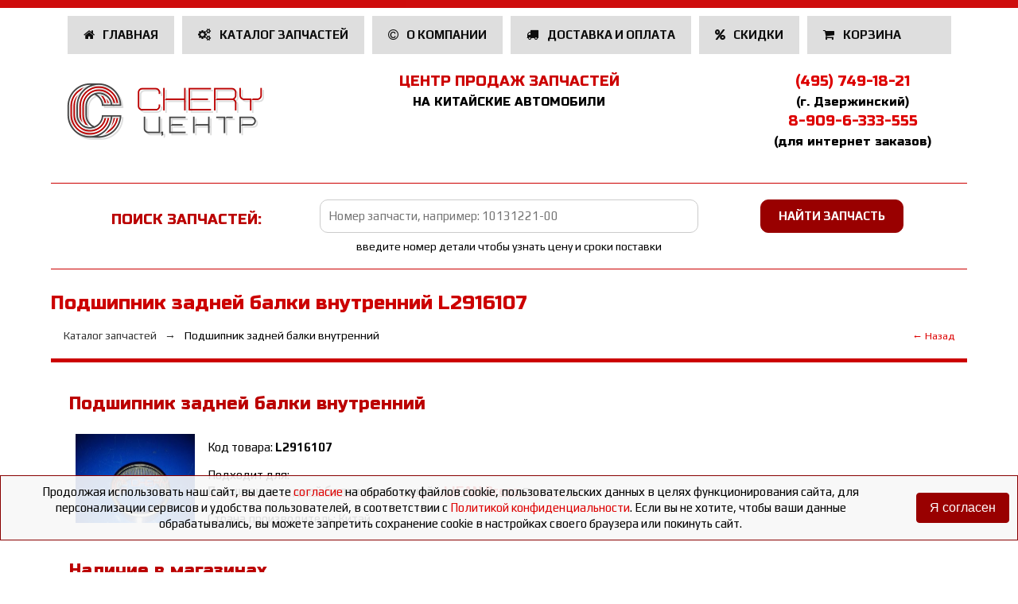

--- FILE ---
content_type: text/html; charset=UTF-8
request_url: https://chery-centr.ru/part/L2916107
body_size: 7493
content:
<!DOCTYPE html>
<html lang="ru">
<head>
    <meta charset="utf-8">
<title>Подшипник задней балки внутренний L2916107</title>
<meta http-equiv="X-UA-Compatible" content="IE=edge">
<meta name="viewport" content="width=device-width, initial-scale=1.0">
<meta name="description" content="Подшипник задней балки внутренний L2916107">
<meta name="keywords" content="Подшипник задней балки внутренний L2916107">
<meta name="csrf-token" content="qTt4Nc9uL4MKyJmlMlDBaxNVm5JAl0LZs4pfgp3D">
<meta name="yandex-verification" content="d1b7050021cf2fa5">
<link rel="icon" type="image/png" href="/favicon.png" />
<link href="https://fonts.googleapis.com/css?family=Russo+One&amp;subset=cyrillic" rel="stylesheet">
<link href="https://fonts.googleapis.com/css?family=Play:400,700&amp;subset=cyrillic" rel="stylesheet">
<script src="//code.jquery.com/jquery-1.10.2.min.js"></script>
<link href="/design/fotorama/fotorama.css" rel="stylesheet">
<script src="/design/fotorama/fotorama.js"></script>
<link href="/design/bootstrap.min.css" rel="stylesheet">
<link href="/design/style.css?v=13" rel="stylesheet">
<link href="/css/dev.css" rel="stylesheet">
<link href="https://cdnjs.cloudflare.com/ajax/libs/font-awesome/4.7.0/css/font-awesome.min.css" rel="stylesheet">
<script src="/design/topnav.js"></script>
<script src="/design/up.js"></script>

<!-- Global site tag (gtag.js) - Google Analytics -->
<script async src="https://www.googletagmanager.com/gtag/js?id=G-P8MCNX96M4"></script>
<script>
window.dataLayer = window.dataLayer || []; function gtag(){dataLayer.push(arguments);} gtag('js', new Date());gtag('config', 'G-P8MCNX96M4');
</script>
</head>
<body>
<!-- Yandex.Metrika counter -->
<script type="text/javascript">
	(function (d, w, c) {
		(w[c] = w[c] || []).push(function() {
			try {
				w.yaCounter542126 = new Ya.Metrika({id:542126,
					webvisor:true,
					clickmap:true,
					trackLinks:true,
					accurateTrackBounce:true});
			} catch(e) { }
		});

		var n = d.getElementsByTagName("script")[0],
			s = d.createElement("script"),
			f = function () { n.parentNode.insertBefore(s, n); };
		s.type = "text/javascript";
		s.async = true;
		s.src = (d.location.protocol == "https:" ? "https:" : "http:") + "//mc.yandex.ru/metrika/watch.js";

		if (w.opera == "[object Opera]") {
			d.addEventListener("DOMContentLoaded", f, false);
		} else { f(); }
	})(document, window, "yandex_metrika_callbacks");
</script>
<noscript><div><img src="//mc.yandex.ru/watch/542126" style="position:absolute; left:-9999px;" alt="" /></div></noscript>
<!-- /Yandex.Metrika counter --><div id="app">
    <ul class="topnav up" id="myTopnav">
    <li class="icon row justify-content-between">
        <a href="javascript:void(0);" onclick="myFunction()" class="col">MENU</a>
        <a href="tel:89096333555" class="col"><i class="fa fa-phone mr-2"></i> 8-909-6-333-555</a>
    </li>
            <li >
        <a href="/" >
                            <i class="fa fa-home" aria-hidden="true" style="margin-right: .5em;"></i>
                            Главная
                
        </a>
    </li>
            <li >
        <a href="/parts" >
                            <i class="fa fa-cogs" aria-hidden="true" style="margin-right: .5em;"></i>
                            Каталог запчастей
                
        </a>
    </li>
            <li >
        <a href="/about" >
                            <i class="fa fa-copyright" aria-hidden="true" style="margin-right: .5em;"></i>
                            О компании
                
        </a>
    </li>
            <li >
        <a href="/delivery" >
                            <i class="fa fa-truck" aria-hidden="true" style="margin-right: .5em;"></i>
                            Доставка и оплата
                
        </a>
    </li>
            <li >
        <a href="/get-discount" >
                            <i class="fa fa-percent" aria-hidden="true" style="margin-right: .5em;"></i>
                            Скидки
                
        </a>
    </li>
            <li >
        <a href="/cart" data-role="cart-link">
                            <i class="fa fa-shopping-cart" aria-hidden="true" style="margin-right: .5em;"></i>
                            Корзина
                <div class="cart-counter"><div class="cart-counter__inner" data-role="cart-items-cnt"></div></div>
        </a>
    </li>
    </ul>
<div class="row WrapRow justify-content-between">
    <div class="col-12 col-md-3 logo"><a href="/"><img src="/design/images/nLogo.png" alt="Chery-Centr Logo"></a></div>
    <div class="col-12 col-md-6 slog"><h1>ЦЕНТР ПРОДАЖ ЗАПЧАСТЕЙ<br><span>НА КИТАЙСКИЕ АВТОМОБИЛИ<span></h1></div>
    <div class="col-12 col-md-3 addr">
        <div>
            <a href="tel:+74957491821">(495) 749-18-21</a><br>
            <span>(г. Дзержинский)</span><br>
            <a href="tel:89096333555">8-909-6-333-555</a><br>
            <span>(для интернет заказов)</span>
        </div>
    </div>
</div>
    
    <div class="WrapRow searchForm" id="searchForm">
    <form method="GET" action="/search" enctype="multipart/form-data" data-role="search-form">
        <div class="row-04 formTitle aRight">поиск запчастей:</div>
        <div class="row-x2 formField">
            <input class="" type="text" name="q" value="" placeholder="Номер запчасти, например: 10131221-00" data-role="search-q">
            <p data-role="search-err" class="err" style="display: none; color: red;">введите номер детали чтобы узнать цену и сроки поставки</p>
            <p style="margin-bottom: 0">введите номер детали чтобы узнать цену и сроки поставки</p>
        </div>
        <div class="row-04 formSubmit aLeft"><input type="submit" value="найти запчасть"></div>
    </form>
</div>
    <div class="WrapRow text-left">
                    <h1 class="formTitle">Подшипник задней балки внутренний L2916107</h1>
                            <div class="sel-path d-flex justify-content-between">
        <ol class="breadcrumb" itemscope itemtype="https://schema.org/BreadcrumbList">
            <li itemprop="itemListElement" itemscope itemtype="https://schema.org/ListItem">
                <a href="/parts" class="sel-path__item" itemprop="item">
                    <span itemprop="name">Каталог запчастей</span>
                    <meta itemprop="position" content="1" />
                </a>
            </li>
                        <li itemprop="itemListElement" itemscope itemtype="https://schema.org/ListItem">
                <span class="sel-path__item-end" itemprop="name">Подшипник задней балки внутренний</span>
                <meta itemprop="position" content="2" />
            </li>
        </ol>
                <div>
            <a href="/parts">&larr;&nbsp;Назад</a>
        </div>
            </div>
            </div>

            <div class="parts-sel WrapRow">
            <section data-role="part-block" itemscope itemtype="http://schema.org/Product">
                    <h2 itemprop="name">Подшипник задней балки внутренний</h2>
            <div class="d-flex">
                                    <div class="p-2">
                        <a href="/storage/img/parts/l2916107.view.jpg" title="" data-role="part-img" target="_blank" data-toggle="modal" data-target="#partModal"><img src="/storage/img/parts/l2916107.view.jpg" class="part-image" itemprop="image"></a>
                    </div>
                                <div class="p-2" itemprop="description">
                    <p>Код товара: <b itemprop="sku">L2916107</b></p>
                                            Подходит для:<br>
                                                                                                        <div class="mb-1">
                                <a href="/parts/5/16/5/32/L2916107" style="font-weight: bold; text-decoration: underline;"><span style="color: #444444;">Подшипник задней балки внутренний</span> - <span style="font-size: 1.1em;">LIFAN Breez</span><span style="color: #444444; font-size:.9rem;"> Подвеска</span></a>
                            </div>
                                                                                                                                <p>Страна производитель: Китай</p>
                                    </div>
            </div>
                            <h2>Наличие в магазинах</h2>
                <div class="table-responsive">
                    <table class="srch-tbl table table-striped">
                        <thead>
                        <tr>
                            <th>Заказ</th>
                            <th>Название запчасти</th>
                            <th>Цена</th>
                            <th>Магазин</th>
                            <th>Кол-во</th>
                        </tr>
                        </thead>
                        <tbody>
                                                                                                        <tr itemprop="offers" itemscope itemtype="http://schema.org/Offer">
                                <td>
                                    <button type="button" data-role="part-order" data-is_price_list="1" data-part-id="4136" data-price="150" data-part="Подшипник зад балки внутр" class="btn btn-primary"><i class="fa fa-cart-arrow-down" aria-hidden="true"></i> Заказать</button>
                                </td>
                                <td>
                                    <span data-role="part-title">Подшипник зад балки внутр</span>
                                    <small data-role="part-code" style="display: none;">L2916107</small>
                                    <meta itemprop="price" content="150">
                                    <meta itemprop="priceCurrency" content="RUB">
                                    <link itemprop="availability" href="http://schema.org/InStock">
                                </td>
                                <td data-role="part-price">150 ₽</td>
                                <td data-role="part-sp-alias">Люблино<br/>Жулебино<br/>Домодедово<br/>Дзержинский</td>
                                <td data-role="part-cnt"><br/>2<br/><br/>4</td>
                            </tr>
                                                </tbody>
                    </table>
                </div>
                                        <div class="block_secondary">
                    <h2>
                        Детали под заказ
                        <button data-role="byorder-view" class="btn btn-success" style="display: inline-block;"><i class="fa fa-arrow-down"></i> Показать</button>
                    </h2>
                    <div class="table-responsive" data-role="byorder" style="display: none;">
                        <table class="srch-tbl table table-striped">
                            <thead>
                            <tr>
                                <th>Заказ</th>
                                <th class="d-none d-md-table-cell">Артикул</th>
                                <th>Название запчасти</th>
                                <th>Цена</th>
                                <th>Кол-во</th>
                                <th>Марка</th>
                                <th>Поставщик</th>
                                <th>Дата поставки<sup><b>*</b></sup></th>
                            </tr>
                            </thead>
                            <tbody>
                                                                                            <tr>
                                    <td>
                                        <button type="button" data-role="part-order" data-part-id="696a53fe79dc64.85712648" data-price="140" data-part="L2916107 ПОДШИПНИК ЗАДНЕЙ БАЛКИ ВНУТРЕННИЙ LF BREEZ 1,3-1,6" class="btn btn-primary"><i class="fa fa-cart-arrow-down" aria-hidden="true"></i> Заказать</button>
                                        <div style="display: none;" data-role="part-supplier_id">20</div>
                                    </td>
                                    <td class="d-none d-md-table-cell" data-role="part-code">L2916107</td>
                                    <td>
                                        <div  data-role="part-title">ПОДШИПНИК ЗАДНЕЙ БАЛКИ ВНУТРЕННИЙ LF BREEZ 1,3-1,6</div>
                                        <small class="d-block d-md-none pt-2 font-weight-bold">Код: L2916107</small>
                                    </td>
                                    <td data-role="part-price">140 ₽</td>
                                    <td data-role="part-cnt">20</td>
                                    <td data-role="part-vendor">HOT-PARTS</td>
                                    <td data-role="part-sp-alias">H003-S
                                                                            <br><small>16 Jan. 18:06</small>
                                                                        </td>
                                    <td data-role="part-delivery-date">19 Jan.</td>
                                </tr>
                                                                                            <tr>
                                    <td>
                                        <button type="button" data-role="part-order" data-part-id="696a53e583db34.33851930" data-price="140" data-part="L2916107 ПОДШИПНИК ЗАДНЕЙ БАЛКИ ВНУТРЕННИЙ LF BREEZ 1,3-1,6" class="btn btn-primary"><i class="fa fa-cart-arrow-down" aria-hidden="true"></i> Заказать</button>
                                        <div style="display: none;" data-role="part-supplier_id">20</div>
                                    </td>
                                    <td class="d-none d-md-table-cell" data-role="part-code">L2916107</td>
                                    <td>
                                        <div  data-role="part-title">ПОДШИПНИК ЗАДНЕЙ БАЛКИ ВНУТРЕННИЙ LF BREEZ 1,3-1,6</div>
                                        <small class="d-block d-md-none pt-2 font-weight-bold">Код: L2916107</small>
                                    </td>
                                    <td data-role="part-price">140 ₽</td>
                                    <td data-role="part-cnt">24</td>
                                    <td data-role="part-vendor">LIFAN</td>
                                    <td data-role="part-sp-alias">H003-S
                                                                            <br><small>16 Jan. 18:06</small>
                                                                        </td>
                                    <td data-role="part-delivery-date">19 Jan.</td>
                                </tr>
                                                                                            <tr>
                                    <td>
                                        <button type="button" data-role="part-order" data-part-id="696ccdc51ceca3.99943568" data-price="140" data-part="L2916107 Подшипник балки внутр малый" class="btn btn-primary"><i class="fa fa-cart-arrow-down" aria-hidden="true"></i> Заказать</button>
                                        <div style="display: none;" data-role="part-supplier_id">46</div>
                                    </td>
                                    <td class="d-none d-md-table-cell" data-role="part-code">L2916107</td>
                                    <td>
                                        <div  data-role="part-title">Подшипник балки внутр малый</div>
                                        <small class="d-block d-md-none pt-2 font-weight-bold">Код: L2916107</small>
                                    </td>
                                    <td data-role="part-price">140 ₽</td>
                                    <td data-role="part-cnt">94</td>
                                    <td data-role="part-vendor">LIFAN</td>
                                    <td data-role="part-sp-alias">T-014G
                                                                            <br><small>18 Jan. 15:11</small>
                                                                        </td>
                                    <td data-role="part-delivery-date">20 Jan.</td>
                                </tr>
                                                                                            <tr>
                                    <td>
                                        <button type="button" data-role="part-order" data-part-id="696cf91a49af36.77203282" data-price="140" data-part="L2916107 Подшипник задней балки внутренний малый Breez 1,3-1,6 (L2916107)" class="btn btn-primary"><i class="fa fa-cart-arrow-down" aria-hidden="true"></i> Заказать</button>
                                        <div style="display: none;" data-role="part-supplier_id">41</div>
                                    </td>
                                    <td class="d-none d-md-table-cell" data-role="part-code">L2916107</td>
                                    <td>
                                        <div  data-role="part-title">Подшипник задней балки внутренний малый Breez 1,3-1,6 (L2916107)</div>
                                        <small class="d-block d-md-none pt-2 font-weight-bold">Код: L2916107</small>
                                    </td>
                                    <td data-role="part-price">140 ₽</td>
                                    <td data-role="part-cnt">6</td>
                                    <td data-role="part-vendor">LIFAN</td>
                                    <td data-role="part-sp-alias">B013-N
                                                                            <br><small>18 Jan. 18:15</small>
                                                                        </td>
                                    <td data-role="part-delivery-date">19 Jan.</td>
                                </tr>
                                                                                            <tr>
                                    <td>
                                        <button type="button" data-role="part-order" data-part-id="696b97140931d8.38276057" data-price="150" data-part="L2916107 Подшипник балки внутренний (1.3/1.6/tritec)" class="btn btn-primary"><i class="fa fa-cart-arrow-down" aria-hidden="true"></i> Заказать</button>
                                        <div style="display: none;" data-role="part-supplier_id">33</div>
                                    </td>
                                    <td class="d-none d-md-table-cell" data-role="part-code">L2916107</td>
                                    <td>
                                        <div  data-role="part-title">Подшипник балки внутренний (1.3/1.6/tritec)</div>
                                        <small class="d-block d-md-none pt-2 font-weight-bold">Код: L2916107</small>
                                    </td>
                                    <td data-role="part-price">150 ₽</td>
                                    <td data-role="part-cnt">33</td>
                                    <td data-role="part-vendor">Lifan</td>
                                    <td data-role="part-sp-alias">R012-N
                                                                            <br><small>17 Jan. 17:05</small>
                                                                        </td>
                                    <td data-role="part-delivery-date">21 Jan.</td>
                                </tr>
                                                                                            <tr>
                                    <td>
                                        <button type="button" data-role="part-order" data-part-id="6969d531462b81.61411179" data-price="180" data-part="L2916107 ПОДШИПНИК ЗАДНЕЙ БАЛКИ ВНУТРЕННИЙ LF BREEZ 1,3-1,6 (неоригинал)" class="btn btn-primary"><i class="fa fa-cart-arrow-down" aria-hidden="true"></i> Заказать</button>
                                        <div style="display: none;" data-role="part-supplier_id">40</div>
                                    </td>
                                    <td class="d-none d-md-table-cell" data-role="part-code">L2916107</td>
                                    <td>
                                        <div  data-role="part-title">ПОДШИПНИК ЗАДНЕЙ БАЛКИ ВНУТРЕННИЙ LF BREEZ 1,3-1,6 (неоригинал)</div>
                                        <small class="d-block d-md-none pt-2 font-weight-bold">Код: L2916107</small>
                                    </td>
                                    <td data-role="part-price">180 ₽</td>
                                    <td data-role="part-cnt">10</td>
                                    <td data-role="part-vendor">Lifan</td>
                                    <td data-role="part-sp-alias">R006-S
                                                                            <br><small>16 Jan. 09:05</small>
                                                                        </td>
                                    <td data-role="part-delivery-date">20 Jan.</td>
                                </tr>
                                                                                            <tr>
                                    <td>
                                        <button type="button" data-role="part-order" data-part-id="69540684130357.56420283" data-price="750" data-part="L2916107 Подшипник балки внутренний (малый) (ЦС)" class="btn btn-primary"><i class="fa fa-cart-arrow-down" aria-hidden="true"></i> Заказать</button>
                                        <div style="display: none;" data-role="part-supplier_id">21</div>
                                    </td>
                                    <td class="d-none d-md-table-cell" data-role="part-code">L2916107</td>
                                    <td>
                                        <div  data-role="part-title">Подшипник балки внутренний (малый) (ЦС)</div>
                                        <small class="d-block d-md-none pt-2 font-weight-bold">Код: L2916107</small>
                                    </td>
                                    <td data-role="part-price">750 ₽</td>
                                    <td data-role="part-cnt">2</td>
                                    <td data-role="part-vendor">LIFAN</td>
                                    <td data-role="part-sp-alias">A002-L
                                                                            <br><small>30 Dec. 20:07</small>
                                                                        </td>
                                    <td data-role="part-delivery-date">20 Jan.</td>
                                </tr>
                                                        </tbody>
                        </table>
                        <div style="text-align: right; color: #666666;"><b>*</b> <span style="font-size: .8em;"> - срок поставки на склад в Дзержинский</span></div>
                    </div>
                </div>
            
                    
                            <bought-with-part part-code="L2916107"></bought-with-part>
            
            <viewed-parts></viewed-parts>
    </section>

    <div class="modal fade" id="partModal" tabindex="-1" role="dialog" aria-labelledby="partModalLabel" aria-hidden="true">
        <div class="modal-dialog">
            <div class="modal-content">
                <div class="modal-header">
                    <h5 class="modal-title" id="partModalLabel"></h5>
                    <button type="button" class="close" data-dismiss="modal" aria-label="Close">
                        <span aria-hidden="true">&times;</span>
                    </button>
                </div>
                <div class="modal-body">
                    <img id="partModalImage" src="/design/0.png" style="max-width: 1000px; max-height: 750px;">
                </div>
            </div>
        </div>
    </div>
        </div>
    
    
    <div class="fContacts">

    <div class="WrapRow">
        <div class="row-01"><h1>Контактная информация</h1></div>
    </div>

    <div class="WrapRow aLeft fAddr">
        <div class="row-04" itemscope itemtype="http://schema.org/AutoPartsStore">
            <h3 itemprop="name">Главный розничный отдел</h3>
            <a target="_blank" class="map" href="https://yandex.ru/maps/?um=constructor%3ANZInw2FM_eWKLfcpHObQct8v1aoFXcnm&source=constructorLink">схема проезда</a>
            <p itemprop="address" itemscope itemtype="http://schema.org/PostalAddress">
                <strong>Адрес:</strong><br>
                <span itemprop="addressLocality">г. Дзержинский</span>,<br>
                <span itemprop="streetAddress">ул. Энергетиков, стр. 10Б<br>(100 метров от МКАД)</span>
            <p>
            <p>
                <strong>Телефоны:</strong><br>
                <span itemprop="telephone"><a class="footTelLink" href="tel:+74957491821">+7 (495) 749-18-21</a></span><br>
                <span itemprop="telephone"><a class="footTelLink" href="tel:+79031782060">+7 (903) 178-20-60</a></span><br>(Viber/WhatsApp)
            </p>
            <p>
                <strong>График работы:</strong><br>
                <time itemprop="openingHours" datetime="Mo-Fr 09:00−20:00">ПН-ПТ: с 09:00 до 20:00</time><br>
                <time itemprop="openingHours" datetime="Sa, Su 10:00−18:00">СБ-ВС: с 10:00 до 18:00</time>
            </p>
        </div>
        <div class="row-04" itemscope itemtype="http://schema.org/AutoPartsStore">
            <h3 itemprop="name">Филиал в Люберцах</h3>
            <a target="_blank" class="map" href="https://yandex.ru/maps/?um=constructor%3AzbR8nE6OwlcFW3PdGgGLwQ_dgP8JY2LJ&source=constructorLink">схема проезда</a>
            <p itemprop="address" itemscope itemtype="http://schema.org/PostalAddress">
                <strong>Адрес:</strong><br>
                <span itemprop="addressLocality">м. Жулебино (Люберцы)</span>,<br>
                <span itemprop="streetAddress">ул.3-е почтовое отд., д.82</span>
            </p>
            <p>
                <strong>Телефон:</strong><br>
                <span itemprop="telephone"><a class="footTelLink" href="tel:+79055440209">+7 (905) 544-02-09</a></span><br>(Viber/WhatsApp)
            </p>
            <p>
                <strong>График работы:</strong><br>
                <time itemprop="openingHours" datetime="Mo-Fr 09:00−20:00">ПН-ПТ: с 10:00 до 20:00</time><br>
                <time itemprop="openingHours" datetime="Sa, Su 10:00−18:00">СБ-ВС: с 10:00 до 18:00</time>
            </p>
        </div>
        <div class="row-04" itemscope itemtype="http://schema.org/AutoPartsStore">
            <h3 itemprop="name">Люблино.<br>Наш партнер</h3>
            <a target="_blank" class="map" href="https://yandex.ru/maps/?um=constructor%3Ablt9b2kpgwyClCiLTqEyhTWefCeNxDvw&source=constructorLink">схема проезда</a>
            <p itemprop="address" itemscope itemtype="http://schema.org/PostalAddress">
                <strong>Адрес:</strong><br>
                <span itemprop="addressLocality">г. Москва, м. Люблино</span>,<br>
                <span itemprop="streetAddress">ул. Судакова, д.10</span>
            </p>
            <p>
                <strong>Телефон:</strong><br>
                <span itemprop="telephone"><a class="footTelLink" href="tel:+79096333555">+7 (909) 6-333-555</a></span><br>(Viber/WhatsApp)
            </p>
            <p><strong>График работы:</strong><br>
                <time itemprop="openingHours" datetime="Mo-Fr 10:00−20:00">ПН-ПТ: с 10:00 до 19:00</time><br>
                <time itemprop="openingHours" datetime="Sa 10:00−17:00">СБ: с 10:00 до 17:00</time>
                <br>ВС: Выходной
            </p>

        </div>

        <div class="row-04 aLeft" itemscope itemtype="http://schema.org/AutoPartsStore">
            <h3 itemprop="name">Домодедово.<br>Наш партнер</h3>
            <a target="_blank" class="map" href="https://yandex.ru/maps/?um=constructor%3A8356f87220e789f2625c5d0559f26ef9701aa8f3114dd8a1bc478e1bbb03b36a&source=constructorLink">схема проезда</a>

            <p itemprop="address" itemscope itemtype="http://schema.org/PostalAddress">
                <strong>Адрес:</strong><br>
                <span itemprop="addressLocality">г. Домодедово</span>,<br>
                <span itemprop="streetAddress">Каширское ш., д. 12</span>
            </p>
            <p>
                <strong>Телефон:</strong><br>
                <span itemprop="telephone"><a class="footTelLink" href="tel:+79151011616">+7 (915) 101-16-16</a></span><br>(Viber/WhatsApp)
            </p>
            <p>
                <strong>График работы:</strong><br>
                <time itemprop="openingHours" datetime="Mo-Fr 10:00−20:00">ПН-ПТ: с 10:00 до 19:00</time><br>
                <time itemprop="openingHours" datetime="Sa 10:00−17:00">СБ: с 10:00 до 17:00</time>
                <br>ВС: Выходной
            </p>
        </div>
    </div>


    <div class="WrapRow aCenter foot">
        <div class="row-03">
            <h3>Электронная почта</h3>
            <a class="btmLink" href="mailto:info@chery-centr.ru">info@chery-centr.ru</a>
            <p>быстрые и профессиональные ответы</p>
        </div>
        <div class="row-03">
            <h3>Группа вКонтакте</h3>
            <a class="btmLink" href="https://vk.com/cherycentr">vk.com/cherycentr</a>
            <p>акции, скидки и лучшие предложения</p>
        </div>
        <div class="row-03">
            <h3>Разработчик сайта</h3>
            <a class="btmLink" href="https://dmntv.ru">dmntv.ru</a>
            <p>создание, продвижение, сопровождение</p>
        </div>
    </div>

    <div class="WrapRow up">
        <div><a href="/privacy" style="color:#ffffff">Пользовательское соглашение о конфиденциальности</a></div>
        <div class="row-01"><a class="go_to" href="#myTopnav"><img src="/design/images/up.png" alt="вверх"></a></div>
    </div>

</div>
</div>
<div id="cookie_notification" class="cookie-container">
    <div class="cookie-container__inner">
        <p class="cookie-text">
            Продолжая использовать наш сайт, вы даете <a href="/consent-personal-data">согласие</a> на обработку файлов cookie, пользовательских данных в целях функционирования сайта, для персонализации сервисов и удобства пользователей, в соответствии с <a href="/privacy">Политикой конфиденциальности</a>. Если вы не хотите, чтобы ваши данные обрабатывались, вы можете запретить сохранение cookie в настройках своего браузера или покинуть сайт.
        </p>
        <button class="btn btn-primary cookie-button" onclick="document.cookie = 'cookie_allowed='+new Date().getTime()+'; expires=Fri, 31 Dec 2119 23:59:59 GMT; path=/;'; document.getElementById('cookie_notification').remove();">Я согласен</button>
    </div>
</div>
<style>
    .cookie-container {
        position: fixed;
        display: flex;
        justify-content: center;
        align-items: flex-end;
        left: 0;
        bottom: 40px;
        width: 100%;
        z-index: 500000;
    }

    .cookie-container__inner {
        display: flex;
        justify-content: center;
        align-items: center;
        background: rgba(248, 248, 248, 0.9);
        border: 1px solid #800;
        padding: 10px;
        width: 100%;
        flex-wrap: wrap;
    }
    .cookie-text {
        padding: 0 20px;
        margin: 0;
    }

    .cookie-button {
        margin-left: 30px;
        white-space: nowrap;
    }

    .cookie-button:focus {
        outline: none;
        background: #fff;
        color: #4173C1;
    }

    @media  screen and (min-width: 480px) {
        .cookie-container {
            bottom: 40px;
        }
        .cookie-container__inner {
            flex-wrap: nowrap;
        }
    }
</style>
<script>
	$(function () {
		$('[data-role=part-img]').click(function() {
			var $this = $(this);
			$('#partModalImage').attr('src', $this.attr('href'));
			$('#partModalLabel').text($this.attr('title'));
            $('#partModal').addClass('show').css('display', 'block');
            return false;
		});
        $('[data-dismiss=modal]').click(function() {
            $('#partModal').removeClass('show').css('display', 'none');
            return false;
        });
	})
</script>
<!-- BEGIN JIVOSITE CODE {literal} -->
<script type='text/javascript'>
    document.addEventListener("DOMContentLoaded", () => {
        setTimeout(() => {
            (function(){ var widget_id = '7fuNFoKU8v';var d=document;var w=window;function l(){var s = document.createElement('script'); s.type = 'text/javascript'; s.async = true; s.src = '//code.jivosite.com/script/widget/'+widget_id; var ss = document.getElementsByTagName('script')[0]; ss.parentNode.insertBefore(s, ss);}if(d.readyState=='complete'){l();}else{if(w.attachEvent){w.attachEvent('onload',l);}else{w.addEventListener('load',l,false);}}})();
        }, 5000)
    })
	/*(function(){ var widget_id = '7fuNFoKU8v';var d=document;var w=window;function l(){var s = document.createElement('script'); s.type = 'text/javascript'; s.async = true; s.src = '//code.jivosite.com/script/widget/'+widget_id; var ss = document.getElementsByTagName('script')[0]; ss.parentNode.insertBefore(s, ss);}if(d.readyState=='complete'){l();}else{if(w.attachEvent){w.attachEvent('onload',l);}else{w.addEventListener('load',l,false);}}})();*/
</script>
<!-- {/literal} END JIVOSITE CODE -->


<script src="/js/vue2.6.14.js"></script>
<script src="/js/api/local.js?v=3"></script>
    <script>$(() =>  { addViewedPart({"id":512,"code":"L2916107","active":1,"rank":0,"indx":"L2916107","title":"Подшипник задней балки внутренний","img":"","dscr":"","created_at":"2019-09-02T06:45:53.000000Z","updated_at":"2019-09-02T06:45:53.000000Z","model_section_ids":[[16,32]],"images":[{"id":2829,"imageable_type":"App\\Models\\Spares\\SparesPart","imageable_id":512,"type":"","active":0,"title":"","source_file":"\/l2916107.jpg","view_file":"\/l2916107.view.jpg","prev_file":"","created_at":"2020-08-03T03:36:58.000000Z","updated_at":"2020-08-04T08:48:56.000000Z","view_file_exists":true,"view_file_path":"\/storage\/img\/parts\/l2916107.view.jpg","source_file_exists":true,"source_file_path":"\/storage\/img\/parts\/l2916107.jpg","imageable":{"id":512,"code":"L2916107","active":1,"rank":0,"indx":"L2916107","title":"Подшипник задней балки внутренний","img":"","dscr":"","created_at":"2019-09-02T06:45:53.000000Z","updated_at":"2019-09-02T06:45:53.000000Z","model_section_ids":[[16,32]]}}]} ) })</script>
<script src="/js/vue/components/BoughtWithPart.js"></script>
<script src="/js/vue/components/ViewedParts.js"></script>
<script src="/js/vue/app.js"></script>
<script src="/js/parts.dev.js?v=10"></script>
<script src="/js/cart.dev.js?v=15"></script>

</body>
</html>

--- FILE ---
content_type: application/javascript; charset=utf-8
request_url: https://chery-centr.ru/js/vue/components/ViewedParts.js
body_size: 344
content:
Vue.component('viewed-parts', {

	data: function () {
		return {
			parts: []
		}
	},

	mounted() {
		this.parts = JSON.parse(localStorage.getItem('viewed_parts')) || [];
	},


	template: `
<div v-if="parts.length" class="block_secondary">
<h2>Ранее просмотренные товары</h2>
<ul class="part-list">
	<li v-for="(part, key) in parts" :key="key" class="viwed-part">
	<a v-if="part.images[0]" :href="part.images[0].view_file_path" title="" data-role="part-img" target="_blank" data-toggle="modal" data-target="#partModal">
	<img :src="part.images[0].view_file_path" itemprop="image" class="part-img">
	</a>
	<a :href="part.link">{{ part.title }}<br/><code>{{ part.code}}</code></a>
	</li>
</ul>
</div>
`
})

--- FILE ---
content_type: application/javascript; charset=utf-8
request_url: https://chery-centr.ru/design/up.js
body_size: 70
content:
$(document).ready(function(){
    $('.go_to').click( function(){
	var scroll_el = $(this).attr('href');
        if ($(scroll_el).length != 0) {
	    $('html, body').animate({ scrollTop: $(scroll_el).offset().top}, 500);
        }
	    return false;
    });
});